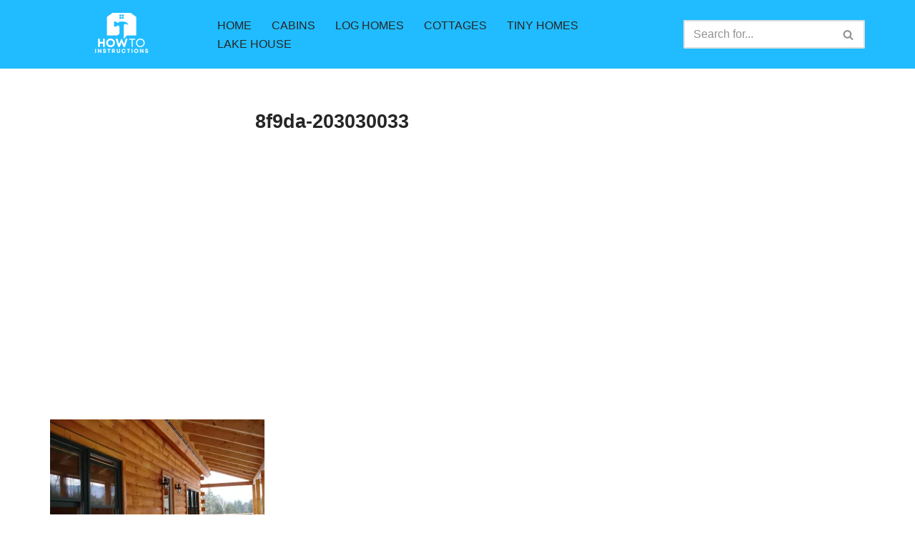

--- FILE ---
content_type: text/html; charset=utf-8
request_url: https://www.google.com/recaptcha/api2/aframe
body_size: 266
content:
<!DOCTYPE HTML><html><head><meta http-equiv="content-type" content="text/html; charset=UTF-8"></head><body><script nonce="tUS8qfOG7KSgrmhHzIgkEg">/** Anti-fraud and anti-abuse applications only. See google.com/recaptcha */ try{var clients={'sodar':'https://pagead2.googlesyndication.com/pagead/sodar?'};window.addEventListener("message",function(a){try{if(a.source===window.parent){var b=JSON.parse(a.data);var c=clients[b['id']];if(c){var d=document.createElement('img');d.src=c+b['params']+'&rc='+(localStorage.getItem("rc::a")?sessionStorage.getItem("rc::b"):"");window.document.body.appendChild(d);sessionStorage.setItem("rc::e",parseInt(sessionStorage.getItem("rc::e")||0)+1);localStorage.setItem("rc::h",'1768970850197');}}}catch(b){}});window.parent.postMessage("_grecaptcha_ready", "*");}catch(b){}</script></body></html>